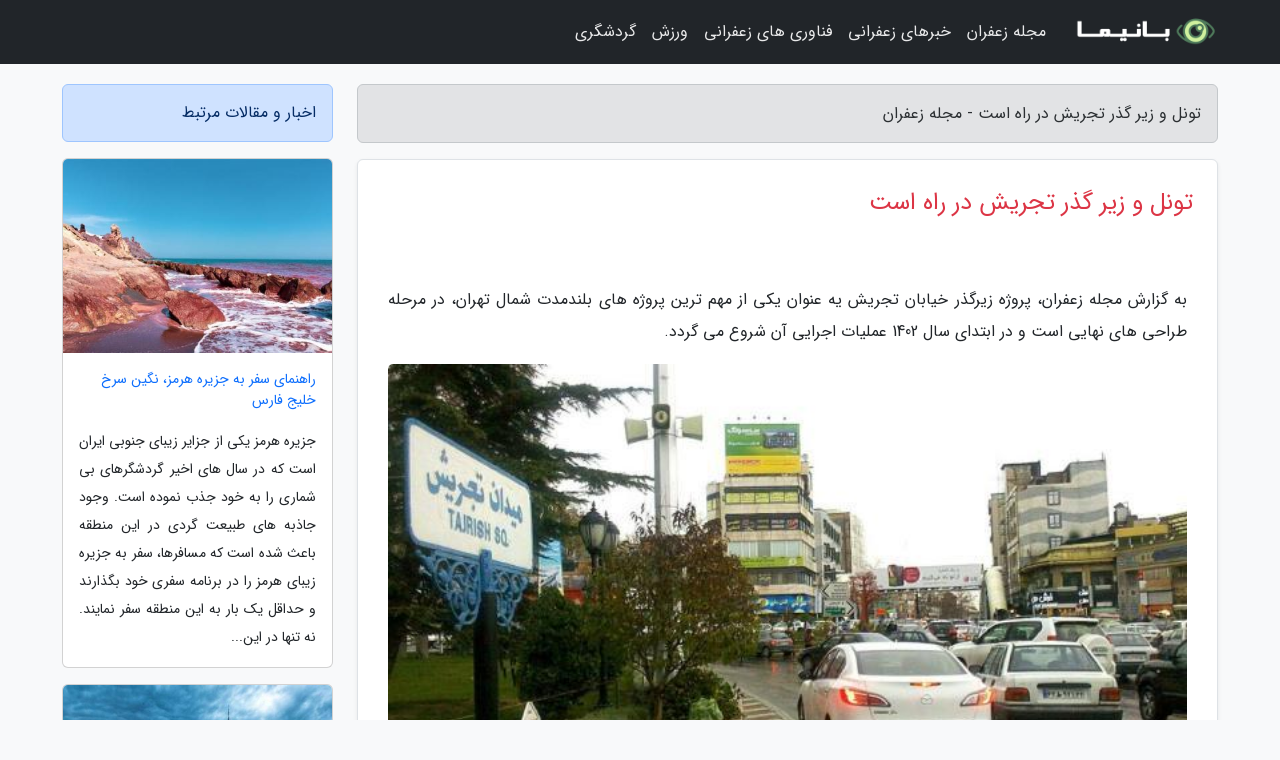

--- FILE ---
content_type: text/html; charset=UTF-8
request_url: https://gsaffron.ir/post/%D8%AA%D9%88%D9%86%D9%84-%D9%88-%D8%B2%DB%8C%D8%B1-%DA%AF%D8%B0%D8%B1-%D8%AA%D8%AC%D8%B1%DB%8C%D8%B4-%D8%AF%D8%B1-%D8%B1%D8%A7%D9%87-%D8%A7%D8%B3%D8%AA-8288
body_size: 6195
content:
<!doctype html>
<html dir="rtl">
<head prefix="og: http://ogp.me/ns# fb: http://ogp.me/ns/fb# article: http://ogp.me/ns/article#">
<meta charset="utf-8" >
<title>تونل و زیر گذر تجریش در راه است - مجله زعفران</title>
<meta name="robots" content="index" />
<link rel="canonical" href="https://gsaffron.ir/post/%D8%AA%D9%88%D9%86%D9%84-%D9%88-%D8%B2%DB%8C%D8%B1-%DA%AF%D8%B0%D8%B1-%D8%AA%D8%AC%D8%B1%DB%8C%D8%B4-%D8%AF%D8%B1-%D8%B1%D8%A7%D9%87-%D8%A7%D8%B3%D8%AA-8288" >
<meta property="og:url" content="https://gsaffron.ir/post/%D8%AA%D9%88%D9%86%D9%84-%D9%88-%D8%B2%DB%8C%D8%B1-%DA%AF%D8%B0%D8%B1-%D8%AA%D8%AC%D8%B1%DB%8C%D8%B4-%D8%AF%D8%B1-%D8%B1%D8%A7%D9%87-%D8%A7%D8%B3%D8%AA-8288" >
	
<meta http-equiv="X-UA-Compatible" content="IE=edge">
<meta name="viewport" content="width=device-width, initial-scale=1.0" >	
<link rel="stylesheet" href="/module/template/framework/css/bootstrap.rtl.min.css" type="text/css" />
<link rel="stylesheet" type="text/css" href="/module/template/framework/css/style.css" >	
<meta name="twitter:card" content="summary_large_image" >
<meta name="twitter:domain" content="gsaffron.ir" >
<meta property="og:type" content="article">
<meta property="article:publisher" content="https://gsaffron.ir" >
<meta property="og:title" content="تونل و زیر گذر تجریش در راه است - مجله زعفران" >
<meta property="fb:app_id" content="1147311521992329" >
<meta property="og:image" content="https://gsaffron.ir/upload/2023/02/27/411f05bbd-5f397dceab77be9-2f40ae7bc4f02.jpg" />
<meta property="og:site_name" content="مجله زعفران" >
<meta name="description" content="پروژه زیرگذر خیابان تجریش یه عنوان یکی از مهم ترین پروژه های بلندمدت شمال تهران، در مرحله طراحی های نهایی است و در ابتدای سال 1402 عملیات اجرایی آن شروع می گردد. - مجله زعفران" >
<meta property="og:description" content="پروژه زیرگذر خیابان تجریش یه عنوان یکی از مهم ترین پروژه های بلندمدت شمال تهران، در مرحله طراحی های نهایی است و در ابتدای سال 1402 عملیات اجرایی آن شروع می گردد. - مجله زعفران"  >
  
<script src="/module/template/framework/js/jquery-3.4.1.min.js" ></script>
<script src="/module/template/framework/js/function.js?lastmod=1768637558"></script>
<link rel="stylesheet" type="text/css" href="/module/template/framework/css/colorbox.css" >
<script src="/module/template/framework/js/jquery.colorbox-min.js"></script>	


<meta property="og:type" content="article" />
<script src="/module/component/comment/comment-post.js"></script><link rel="icon" href="/favicon.ico" type="image/x-icon">
<link rel="stylesheet" href="/module/template/framework/css/fontawesome.css">
<!--[if lt IE 9]>
<script src="/module/template/framework/js/bootstrap/html5shiv.min.js" ></script>
<script src="/module/template/framework/js/bootstrap/respond.min.js" ></script>
<![endif]-->
</head>
<body class="bg-light">
<div class="container-fluid bg-light position-relative pt-5">	
<div id="sitebody" class="mt-3">
<header>
<div class="row header">
<div class="col-sm-12">
</div>	
</div>	
</header><div class="row main-content">
<div class="container">
<div class="row">
<div class="col-lg-9 col-md-8 mb-5">
<article>	
<div class="breadcrumb alert alert-secondary">
<h1 class="h6 m-0"> 	
تونل و زیر گذر تجریش در راه است - مجله زعفران</h1>	
</div>
	
<div>
<div class="card shadow-sm border rounded p-0 mb-5 bg-white text-dark w-100 position-relative">
<h2 class="p-4 h4 text-danger mb-n4">تونل و زیر گذر تجریش در راه است</h2>
<div class="custom-content card-body">
<div class="card-text">
<p>به گزارش مجله زعفران، پروژه زیرگذر خیابان تجریش یه عنوان یکی از مهم ترین پروژه های بلندمدت شمال تهران، در مرحله طراحی های نهایی است و در ابتدای سال 1402 عملیات اجرایی آن شروع می گردد.</p></div>	
<picture>	
<source media="(max-width: 480px)" srcset="/upload/2023/02/27/cache/thum_411f05bbd-5f397dceab77be9-2f40ae7bc4f02.jpg">
<img src="https://gsaffron.ir/upload/2023/02/27/411f05bbd-5f397dceab77be9-2f40ae7bc4f02.jpg" alt="تونل و زیر گذر تجریش در راه است" class="card-img-top" title="تونل و زیر گذر تجریش در راه است">
</picture>	

<div class="card-text mt-3">	
<p>به گزارش خبرنگاران، ترافیک محدوده میدان تجریش و معابر اطراف آن به علت وجود اماکن زیارتی، سیاحتی، گردشگری و تجاری بسیار، همواره یکی از معضلات و دغدغه های اهالی تجریش است. خوشبختانه خبر رسیده که یکی از پروژه های مهم و اثرگذار شهرداری منطقه یک برای حل این معضل یک گام دیگر به مرحله اجرا نزدیک شده است. به گفته علیرضا اسفراینی نژاد معاون حمل و نقل و ترافیک شهردار منطقه یک، پروژه تونل و زیرگذر خیابان تجریش اهم پروژه های بلند مدت این منطقه است که زمینه ساز تحولات بسیار اثرگذار در محدوده تجریش خواهد شد. اسفراینی نژاد درباره این پروژه گفت: پروژه تونل و زیرگذر خیابان تجریش در مرحله طراحی های نهایی است. فازهای مطالعاتی آن به اتمام رسیده، مدل سازی ها اجرا شده و در ابتدای سال 1402 عملیات اجرایی آن شروع می گردد.</p><p>او اضافه کرد: در محدوده تجریش با توجه به شرایط زیارتی و سیاحتی و وجود بازار و بیمارستان تجریش، شرایطی به گونه ای است که مقدار سطح سرویس خیابان به E و F نزول پیدا نموده(درعلم مهندسی ترافیک این ارزیابی کیفی به شش سطح سرویس از A تا F طبقه بندی می گردد) و لازم بود که تمهیدات ترافیکی و معابر نو اندیشیده گردد. به همین علت احداث تونل و زیرگذر خیابان تجریش در برنامه شهرداری در سال 1402 نهاده شد.</p><span class="post-source">منبع: همشهری آنلاین</span></div>	
</div>
<!--
<div class="text-center my-4 px-5 d-flex">
<div class="a2a_kit a2a_kit_size_32 a2a_default_style mx-auto">
<a class="a2a_button_twitter"></a>
<a class="a2a_button_linkedin"></a>
<a class="a2a_button_pinterest"></a>
<a class="a2a_button_telegram"></a>
<a class="a2a_button_reddit"></a>
<a class="a2a_button_tumblr"></a>
<a class="a2a_button_blogger"></a>
<a class="a2a_button_google_gmail"></a>
</div>
</div>		
<script async src="https://static.addtoany.com/menu/page.js"></script>
-->
<div class="p-4 border-top">
<div class="row small">
<span class="col-lg-3 col-sm-6">انتشار: <span content="2023-02-27 11:21:03" >8 اسفند 1401</span></span>

<span class="col-lg-3 col-sm-6">بروزرسانی: <span content="2023-02-27 11:21:03" >8 اسفند 1401</span></span>

<span class="col-lg-3 col-sm-6">
گردآورنده: <span >gsaffron.ir</span>
</span>
<span class="col-lg-3 col-sm-6">شناسه مطلب: 645</span>
</div>
</div>
</div>
	
<div class="card w-100 mb-5 shadow-sm"><h3 class="heads commenthead h6 card-header alert-secondary" id="commenthead"><span>به "تونل و زیر گذر تجریش در راه است" امتیاز دهید</span></h3><div class="comments card-body"><div class="vote" id="votbox"><form action="/module/component/comment/comment-process.php" method="post" class="form-inline d-inline-block"><span class="votetext px-0 form-check d-inline-block">امتیاز دهید: </span><span class="form-check-xs form-check-inline"><label class="form-check-label ps-1" for="inlineRadio1">1</label>
			<input  class="form-check-input" type="radio" id="inlineRadio1" name="rate" value="1"> </span><span class="form-check-xs form-check-inline"><label class="form-check-label ps-1" for="inlineRadio2">2</label>
			<input  class="form-check-input" type="radio" id="inlineRadio2" name="rate" value="2"> </span><span class="form-check-xs form-check-inline"><label class="form-check-label ps-1" for="inlineRadio3">3</label>
			<input  class="form-check-input" type="radio" id="inlineRadio3" name="rate" value="3"> </span><span class="form-check-xs form-check-inline"><label class="form-check-label ps-1" for="inlineRadio4">4</label>
			<input  class="form-check-input" type="radio" id="inlineRadio4" name="rate" value="4"> </span><span class="form-check-xs form-check-inline"><label class="form-check-label ps-1" for="inlineRadio5">5 </label>
			<input  class="form-check-input" type="radio" id="inlineRadio5" name="rate" value="5"> </span><input type="hidden" name="c_id" value="645"><input type="hidden" name="c_type" value="post"><input type="hidden" name="c_url" value="/post/%D8%AA%D9%88%D9%86%D9%84-%D9%88-%D8%B2%DB%8C%D8%B1-%DA%AF%D8%B0%D8%B1-%D8%AA%D8%AC%D8%B1%DB%8C%D8%B4-%D8%AF%D8%B1-%D8%B1%D8%A7%D9%87-%D8%A7%D8%B3%D8%AA-8288"><input type="hidden" name="c_vote" value="1"><button class="btn btn-warning" type="submit">رای</button></form></div></div></div>
			<script>
			function getCookie(cname) {
			  let name = cname + "=";
			  let decodedCookie = decodeURIComponent(document.cookie);
			  let ca = decodedCookie.split(";");
			  for(let i = 0; i <ca.length; i++) {
				let c = ca[i];
				while (c.charAt(0) == " ") {
				  c = c.substring(1);
				}
				if (c.indexOf(name) == 0) {
				  return c.substring(name.length, c.length);
				}
			  }
			  return "";
			}
			function checkCookie() {
			
			  let vote = getCookie("post-645");
			  if (vote != "") {
			  	var votes=document.getElementById("votbox").innerHTML="امتیاز شما: " + vote;
			  }
			}
			
			checkCookie();
			</script><div class="card w-100 shadow-sm"><h4 class="heads commenthead h6 card-header alert-secondary"><span>دیدگاه های مرتبط با "تونل و زیر گذر تجریش در راه است"</span></h4><div class="respond card-body"><span class="comment_title small card-header w-100 mb-3 d-block text-danger">* نظرتان را در مورد این مقاله با ما درمیان بگذارید</span><div><form action="#" method="POST" class="comment-form" id="comment-form" ><div id="replytoname" class="alert-info mb-3 w-100"></div><div id="name-group" class="form-group mb-3"><input type="text" class="form-control bg-light" name="name" placeholder="نام (لازم)"></div><div id="email-group" class="form-group mb-3"><input style="direction:rtl;text-align:right" type="text" class="form-control bg-light" name="email" id="commentformemail" placeholder="ایمیل (لازم - نمایش داده نمی‌شود)"></div><div id="phone-group" class="form-group mb-3"><input type="text" class="form-control bg-light" name="phone" placeholder="شماره موبایل (اختیاری - نمایش داده نمی‌شود)"></div><div id="comment-group" class="form-group mb-3"><textarea class="form-control bg-light" name="comment" cols="45" rows="8" placeholder="دیدگاه یا سوال (لازم)"></textarea></div><div id="captcha-group" class="form-group mb-3"><label class="captcha mb-3">سوال اتفاقی: نام پایتخت ایران چیست؟</label><input type="text" class="form-control bg-light" name="captcha"></div><input type="hidden" class="form-control" name="content_id" value="645"><input type="hidden" class="form-control" name="content_type" value="post"></form><button class="btn btn-success mb-3" onclick="myformhandler('comment-form','/module/component/comment/comment-process.php','formalert',false)" >ارسال</button> <span class="formalert"></span></div></div></div>	
</div>
</article>	
</div>	

<div id="sidebar" class="col-lg-3 col-md-4 mb-5">
<aside>	
	


<div class="tourel-head alert alert-primary">اخبار و مقالات مرتبط</div>

<div class="posts printhide sidposts card mb-3">
<div class="imgtitle">
<img class="card-img-top mb-3" src="/upload/2023/01/14/cache/thum_ae490335437ad6c-5090db39c54b-030b17f5dad6.jpg" alt="راهنمای سفر به جزیره هرمز، نگین سرخ خلیج فارس">
<a class="poststitle d-block px-3 small text-decoration-none" href="/post/%D8%B1%D8%A7%D9%87%D9%86%D9%85%D8%A7%DB%8C-%D8%B3%D9%81%D8%B1-%D8%A8%D9%87-%D8%AC%D8%B2%DB%8C%D8%B1%D9%87-%D9%87%D8%B1%D9%85%D8%B2-%D9%86%DA%AF%DB%8C%D9%86-3261">
راهنمای سفر به جزیره هرمز، نگین سرخ خلیج فارس</a>
</div>
<div class="card-body">
<p class="description small p-0 m-0 text-justify">
جزیره هرمز یکی از جزایر زیبای جنوبی ایران است که در سال های اخیر گردشگرهای بی شماری را به خود جذب نموده است. وجود جاذبه های طبیعت گردی در این منطقه باعث شده است که مسافرها، سفر به جزیره زیبای هرمز را در برنامه سفری خود بگذارند و حداقل یک بار به این منطقه سفر نمایند. نه تنها در این...</p>
</div>
</div>


<div class="posts printhide sidposts card mb-3">
<div class="imgtitle">
<img class="card-img-top mb-3" src="/upload/2022/01/02/cache/thum_d3030ae950e2f-18873db1e64ec-ab56557180af0.jpg" alt="کدام منطقه ها تهران پر سر و صدا تر هستند؟">
<a class="poststitle d-block px-3 small text-decoration-none" href="/post/%DA%A9%D8%AF%D8%A7%D9%85-%D9%85%D9%86%D8%A7%D8%B7%D9%82-%D8%AA%D9%87%D8%B1%D8%A7%D9%86-%D9%BE%D8%B1-%D8%B3%D8%B1-%D9%88-%D8%B5%D8%AF%D8%A7-4276">
کدام منطقه ها تهران پر سر و صدا تر هستند؟</a>
</div>
<div class="card-body">
<p class="description small p-0 m-0 text-justify">
آنقدر به صدای بوق خودرو ها و موتوسیکلت ها عادت نموده ایم که گاهی متوجه نمی شویم کلافگی و سردرد های همیشگی می تواند نتیجه این سر و صدای دایمی در تهران باشد. کافی است چشمان مان را ببندیم و به صدای شهر گوش کنیم. بوق های پیوسته ای که از پنجره های دوجداره هم به گوش می رسد.</p>
</div>
</div>


<div class="posts printhide sidposts card mb-3">
<div class="imgtitle">
<img class="card-img-top mb-3" src="/upload/2024/12/31/cache/thum_e2ad36e35e50322-e89f22580d73e-5dc9c369a2460b5.jpg" alt="تهران، میزبان نمایشگاه کارتون نوروز و گردشگری">
<a class="poststitle d-block px-3 small text-decoration-none" href="/post/%D8%AA%D9%87%D8%B1%D8%A7%D9%86-%D9%85%DB%8C%D8%B2%D8%A8%D8%A7%D9%86-%D9%86%D9%85%D8%A7%DB%8C%D8%B4%DA%AF%D8%A7%D9%87-%DA%A9%D8%A7%D8%B1%D8%AA%D9%88%D9%86-5627">
تهران، میزبان نمایشگاه کارتون نوروز و گردشگری</a>
</div>
<div class="card-body">
<p class="description small p-0 m-0 text-justify">
نمایشگاه کارتون نوروز و گردشگری تهران با هدف معرفی تهران به عنوان یکی از مقاصد گردشگری هم زمان در پنج مرکز فرهنگی هنری برگزار می گردد.</p>
</div>
</div>


<div class="posts printhide sidposts card mb-3">
<div class="imgtitle">
<img class="card-img-top mb-3" src="/upload/2023/02/25/cache/thum_04c8f1eb7728e7-025715da8f394-adc3b3a9af5f.jpg" alt="نزدیک ترین و برترین مقاصد برای سفر یک روزه">
<a class="poststitle d-block px-3 small text-decoration-none" href="/post/%D9%86%D8%B2%D8%AF%DB%8C%DA%A9-%D8%AA%D8%B1%DB%8C%D9%86-%D9%88-%D8%A8%D9%87%D8%AA%D8%B1%DB%8C%D9%86-%D9%85%D9%82%D8%A7%D8%B5%D8%AF-%D8%A8%D8%B1%D8%A7%DB%8C-1508">
نزدیک ترین و برترین مقاصد برای سفر یک روزه</a>
</div>
<div class="card-body">
<p class="description small p-0 m-0 text-justify">
اگر مرکز نشین هستید و فرصت کافی برای سفرهای چند روزه ندارید، می توانید از جاذبه های گردشگری اطراف شهر تهران تماشا کنید.</p>
</div>
</div>

	

</aside>		
</div>	
</div>
</div>
</div>					
<div class="container"><div class="w-100"><ol class="breadcrumb border shadow-sm rounded-pill p-3" itemscope="" itemtype="http://schema.org/BreadcrumbList"><li class="breadcrumb-item" aria-current="page" itemprop="itemListElement" itemscope="" itemtype="http://schema.org/ListItem"><a itemprop="item" href="https://gsaffron.ir"><span itemprop="name">مجله زعفران</span></a><meta itemprop="position" content="1" ></li><li class="separate px-2">»</li><li class="breadcrumb-item" itemprop="itemListElement" itemscope="" itemtype="http://schema.org/ListItem">
                        <a rel="nofollow noopener noreferrer" itemprop="item" href="/posts/blog">
                        <span itemprop="name"> همه اخبار و مقاله ها</span></a>
                        <meta itemprop="position" content="2" >
                        </li><li class="separate px-2">»</li><li class="breadcrumb-item" itemprop="itemListElement" itemscope="" itemtype="http://schema.org/ListItem">
                        <a rel="nofollow noopener noreferrer" itemprop="item" href="/posts/news-%D8%A7%D8%AE%D8%A8%D8%A7%D8%B1">
                        <span itemprop="name"> اخبار و رویدادها</span></a>
                        <meta itemprop="position" content="3" >
                        </li><li class="separate px-2">»</li><li class="here breadcrumb-item">تونل و زیر گذر تجریش در راه است</li></ol></div></div>

<script type="text/javascript">
$(document).ready(function(){
	$('#lightgallery').lightGallery();
});
</script>
<script src="/module/template/framework/js/lightgallery/picturefill.min.js"></script>
<script src="/module/template/framework/js/lightgallery/lightgallery-all.min.js"></script>
<script src="/module/template/framework/js/lightgallery/jquery.mousewheel.min.js"></script>
<div class="custom-navbar row bg-dark text-white position-absolute w-100" style="top:0" id="header">
<nav class="container">
<div class="navbar navbar-expand-lg navbar-dark">
<a class="navbar-brand" href="https://gsaffron.ir" id="logo" title="مجله زعفران"><img src="https://gsaffron.ir/upload/logo/banima.ir.png" alt="مجله زعفران" height="38"></a>
<button class="navbar-toggler" type="button" data-bs-toggle="collapse" data-bs-target="#navbarSupportedContent" aria-controls="navbarSupportedContent" aria-expanded="false" aria-label="Toggle navigation">
			  <span class="navbar-toggler-icon"></span>
			</button><div class="collapse navbar-collapse" id="navbarSupportedContent"><ul class="navbar-nav me-auto mb-2 mb-lg-0 "><li class="nav-item"><a rel="nofollow" class="nav-link" href="/posts/blog">مجله زعفران</a></li><li class="nav-item"><a rel="nofollow" class="nav-link" href="/posts/news-%D8%A7%D8%AE%D8%A8%D8%A7%D8%B1">خبرهای زعفرانی</a></li><li class="nav-item"><a rel="nofollow" class="nav-link" href="/posts/technology-%D8%AA%DA%A9%D9%86%D9%88%D9%84%D9%88%DA%98%DB%8C">فناوری های زعفرانی</a></li><li class="nav-item"><a rel="nofollow" class="nav-link" href="/posts/sport-%D9%88%D8%B1%D8%B2%D8%B4">ورزش</a></li><li class="nav-item"><a rel="nofollow" class="nav-link" href="/posts/travel-%DA%AF%D8%B1%D8%AF%D8%B4%DA%AF%D8%B1%DB%8C">گردشگری</a></li></ul></div>
</div>
</nav>
</div>

</div>

<div class="row bg-secondary text-white">	
<footer class="container" id="mainfooter">
<div class="row pt-5" id="footer">
<div class="f-column clearright px-4 pb-5 col-md-4">
<div class="foothead h5 p-2">خبرنامه</div>
<div class="columnbody">
<p class="p-2"></p>
<form class="form-signin" id="newsletter" name="newsletter" action="#" method="post">
<div class="form-group">	
<input class="form-control text-right" required name="email" type="email" placeholder="ایمیل">	
</div>
<div class="form-group">	
<input class="form-control text-right" name="phone" type="tel" placeholder="موبایل">
</div>	
<button class="newsbutton btn btn-warning btn-aban" name="button" type="button" onClick="myformhandler('newsletter','/module/plugin/newsletter/newsletterhandler.php','newslalert')">عضویت</button>
<span class="newslalert"></span>
</form>
</div>
</div></div>
</footer>
</div>	
<div class="row" >
<span class="col-lg-12 bg-dark text-white text-center p-3 small en" id="copyright">	
Copyright © 2026 gsaffron.ir All rights reserved.
</span>	
</div>
<span class="phone">
</span>
</div>
<script>
window.onload = function () {	
	if (window.history.pushState) {
		window.history.pushState('', '/', window.location.pathname);
	} else {
		window.location.hash = '';
	}
}
</script>
<script src="/module/template/framework/js/bootstrap/bootstrap.bundle.min.js" ></script>
<script defer src="https://static.cloudflareinsights.com/beacon.min.js/vcd15cbe7772f49c399c6a5babf22c1241717689176015" integrity="sha512-ZpsOmlRQV6y907TI0dKBHq9Md29nnaEIPlkf84rnaERnq6zvWvPUqr2ft8M1aS28oN72PdrCzSjY4U6VaAw1EQ==" data-cf-beacon='{"version":"2024.11.0","token":"5fe7569227f640119d40756af0fe5319","r":1,"server_timing":{"name":{"cfCacheStatus":true,"cfEdge":true,"cfExtPri":true,"cfL4":true,"cfOrigin":true,"cfSpeedBrain":true},"location_startswith":null}}' crossorigin="anonymous"></script>
</body>
</html>